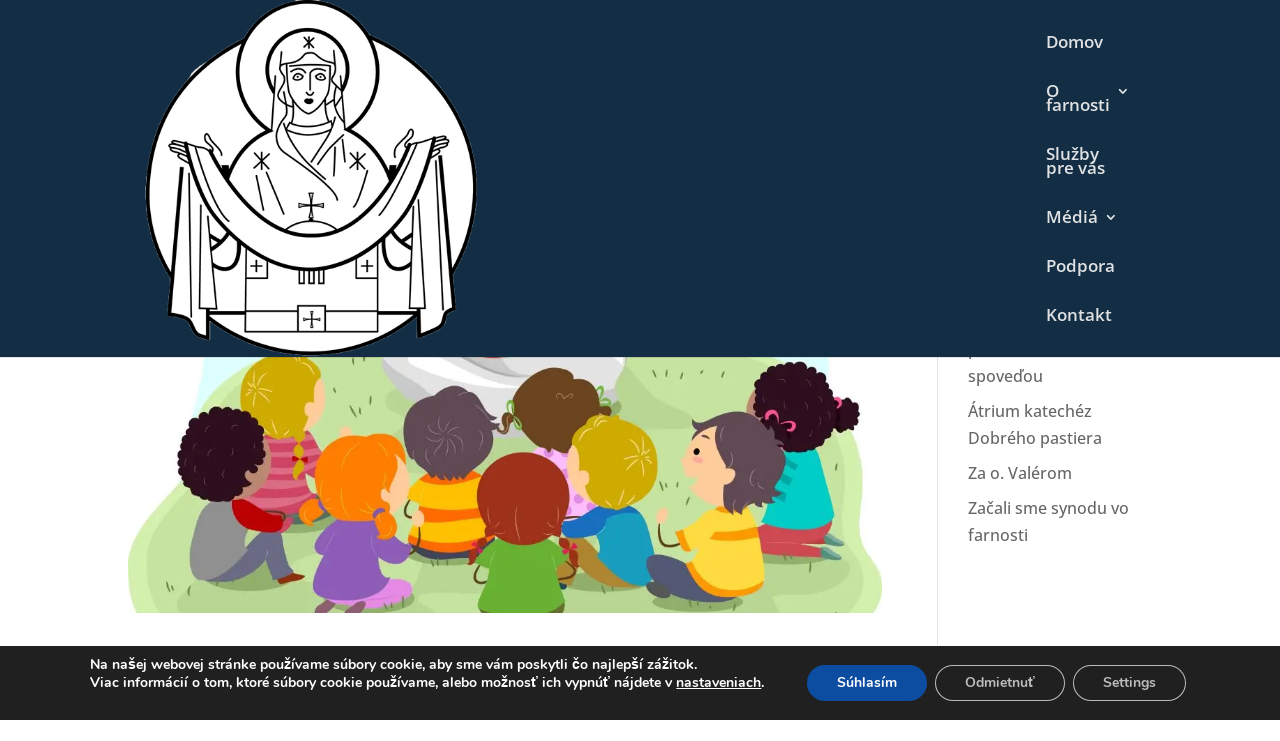

--- FILE ---
content_type: text/html; charset=UTF-8
request_url: https://pokrov.sk/category/farske-oznamy/
body_size: 15905
content:
<!DOCTYPE html>
<html lang="sk-SK">
<head><style>img.lazy{min-height:1px}</style><link href="https://pokrov.sk/wp-content/plugins/w3-total-cache/pub/js/lazyload.min.js" as="script">
	<meta charset="UTF-8" />
<meta http-equiv="X-UA-Compatible" content="IE=edge">
	<link rel="pingback" href="https://pokrov.sk/xmlrpc.php" />

	<script type="text/javascript">
		document.documentElement.className = 'js';
	</script>
	
	<link rel="preconnect" href="https://fonts.gstatic.com" crossorigin /><meta name='robots' content='index, follow, max-image-preview:large, max-snippet:-1, max-video-preview:-1' />
<script type="text/javascript">
			let jqueryParams=[],jQuery=function(r){return jqueryParams=[...jqueryParams,r],jQuery},$=function(r){return jqueryParams=[...jqueryParams,r],$};window.jQuery=jQuery,window.$=jQuery;let customHeadScripts=!1;jQuery.fn=jQuery.prototype={},$.fn=jQuery.prototype={},jQuery.noConflict=function(r){if(window.jQuery)return jQuery=window.jQuery,$=window.jQuery,customHeadScripts=!0,jQuery.noConflict},jQuery.ready=function(r){jqueryParams=[...jqueryParams,r]},$.ready=function(r){jqueryParams=[...jqueryParams,r]},jQuery.load=function(r){jqueryParams=[...jqueryParams,r]},$.load=function(r){jqueryParams=[...jqueryParams,r]},jQuery.fn.ready=function(r){jqueryParams=[...jqueryParams,r]},$.fn.ready=function(r){jqueryParams=[...jqueryParams,r]};</script>
	<!-- This site is optimized with the Yoast SEO plugin v25.9 - https://yoast.com/wordpress/plugins/seo/ -->
	<title>Archívy Farské oznamy - Pokrov</title>
	<link rel="canonical" href="https://pokrov.sk/category/farske-oznamy/" />
	<meta property="og:locale" content="sk_SK" />
	<meta property="og:type" content="article" />
	<meta property="og:title" content="Archívy Farské oznamy - Pokrov" />
	<meta property="og:url" content="https://pokrov.sk/category/farske-oznamy/" />
	<meta property="og:site_name" content="Pokrov" />
	<meta name="twitter:card" content="summary_large_image" />
	<script type="application/ld+json" class="yoast-schema-graph">{"@context":"https://schema.org","@graph":[{"@type":"CollectionPage","@id":"https://pokrov.sk/category/farske-oznamy/","url":"https://pokrov.sk/category/farske-oznamy/","name":"Archívy Farské oznamy - Pokrov","isPartOf":{"@id":"https://pokrov.sk/#website"},"primaryImageOfPage":{"@id":"https://pokrov.sk/category/farske-oznamy/#primaryimage"},"image":{"@id":"https://pokrov.sk/category/farske-oznamy/#primaryimage"},"thumbnailUrl":"https://pokrov.sk/wp-content/uploads/2025/09/AdobeStock_179038330-1080x675-1.jpeg","breadcrumb":{"@id":"https://pokrov.sk/category/farske-oznamy/#breadcrumb"},"inLanguage":"sk-SK"},{"@type":"ImageObject","inLanguage":"sk-SK","@id":"https://pokrov.sk/category/farske-oznamy/#primaryimage","url":"https://pokrov.sk/wp-content/uploads/2025/09/AdobeStock_179038330-1080x675-1.jpeg","contentUrl":"https://pokrov.sk/wp-content/uploads/2025/09/AdobeStock_179038330-1080x675-1.jpeg","width":1080,"height":675},{"@type":"BreadcrumbList","@id":"https://pokrov.sk/category/farske-oznamy/#breadcrumb","itemListElement":[{"@type":"ListItem","position":1,"name":"Domovská stránka","item":"https://pokrov.sk/"},{"@type":"ListItem","position":2,"name":"Farské oznamy"}]},{"@type":"WebSite","@id":"https://pokrov.sk/#website","url":"https://pokrov.sk/","name":"Pokrov","description":"Farnosť Presvätej Bohorodičky Ochrankyne Košice - Nad jazerom","potentialAction":[{"@type":"SearchAction","target":{"@type":"EntryPoint","urlTemplate":"https://pokrov.sk/?s={search_term_string}"},"query-input":{"@type":"PropertyValueSpecification","valueRequired":true,"valueName":"search_term_string"}}],"inLanguage":"sk-SK"}]}</script>
	<!-- / Yoast SEO plugin. -->


<link rel="alternate" type="application/rss+xml" title="RSS kanál: Pokrov &raquo;" href="https://pokrov.sk/feed/" />
<link rel="alternate" type="application/rss+xml" title="RSS kanál komentárov webu Pokrov &raquo;" href="https://pokrov.sk/comments/feed/" />
<link rel="alternate" type="application/rss+xml" title="RSS kanál kategórie Pokrov &raquo; Farské oznamy" href="https://pokrov.sk/category/farske-oznamy/feed/" />
<meta content="Divi v.4.27.5" name="generator"/><style id='wp-block-library-theme-inline-css' type='text/css'>
.wp-block-audio :where(figcaption){color:#555;font-size:13px;text-align:center}.is-dark-theme .wp-block-audio :where(figcaption){color:#ffffffa6}.wp-block-audio{margin:0 0 1em}.wp-block-code{border:1px solid #ccc;border-radius:4px;font-family:Menlo,Consolas,monaco,monospace;padding:.8em 1em}.wp-block-embed :where(figcaption){color:#555;font-size:13px;text-align:center}.is-dark-theme .wp-block-embed :where(figcaption){color:#ffffffa6}.wp-block-embed{margin:0 0 1em}.blocks-gallery-caption{color:#555;font-size:13px;text-align:center}.is-dark-theme .blocks-gallery-caption{color:#ffffffa6}:root :where(.wp-block-image figcaption){color:#555;font-size:13px;text-align:center}.is-dark-theme :root :where(.wp-block-image figcaption){color:#ffffffa6}.wp-block-image{margin:0 0 1em}.wp-block-pullquote{border-bottom:4px solid;border-top:4px solid;color:currentColor;margin-bottom:1.75em}.wp-block-pullquote cite,.wp-block-pullquote footer,.wp-block-pullquote__citation{color:currentColor;font-size:.8125em;font-style:normal;text-transform:uppercase}.wp-block-quote{border-left:.25em solid;margin:0 0 1.75em;padding-left:1em}.wp-block-quote cite,.wp-block-quote footer{color:currentColor;font-size:.8125em;font-style:normal;position:relative}.wp-block-quote:where(.has-text-align-right){border-left:none;border-right:.25em solid;padding-left:0;padding-right:1em}.wp-block-quote:where(.has-text-align-center){border:none;padding-left:0}.wp-block-quote.is-large,.wp-block-quote.is-style-large,.wp-block-quote:where(.is-style-plain){border:none}.wp-block-search .wp-block-search__label{font-weight:700}.wp-block-search__button{border:1px solid #ccc;padding:.375em .625em}:where(.wp-block-group.has-background){padding:1.25em 2.375em}.wp-block-separator.has-css-opacity{opacity:.4}.wp-block-separator{border:none;border-bottom:2px solid;margin-left:auto;margin-right:auto}.wp-block-separator.has-alpha-channel-opacity{opacity:1}.wp-block-separator:not(.is-style-wide):not(.is-style-dots){width:100px}.wp-block-separator.has-background:not(.is-style-dots){border-bottom:none;height:1px}.wp-block-separator.has-background:not(.is-style-wide):not(.is-style-dots){height:2px}.wp-block-table{margin:0 0 1em}.wp-block-table td,.wp-block-table th{word-break:normal}.wp-block-table :where(figcaption){color:#555;font-size:13px;text-align:center}.is-dark-theme .wp-block-table :where(figcaption){color:#ffffffa6}.wp-block-video :where(figcaption){color:#555;font-size:13px;text-align:center}.is-dark-theme .wp-block-video :where(figcaption){color:#ffffffa6}.wp-block-video{margin:0 0 1em}:root :where(.wp-block-template-part.has-background){margin-bottom:0;margin-top:0;padding:1.25em 2.375em}
</style>
<style id='pdfemb-pdf-embedder-viewer-style-inline-css' type='text/css'>
.wp-block-pdfemb-pdf-embedder-viewer{max-width:none}

</style>
<style id='filebird-block-filebird-gallery-style-inline-css' type='text/css'>
ul.filebird-block-filebird-gallery{margin:auto!important;padding:0!important;width:100%}ul.filebird-block-filebird-gallery.layout-grid{display:grid;grid-gap:20px;align-items:stretch;grid-template-columns:repeat(var(--columns),1fr);justify-items:stretch}ul.filebird-block-filebird-gallery.layout-grid li img{border:1px solid #ccc;box-shadow:2px 2px 6px 0 rgba(0,0,0,.3);height:100%;max-width:100%;-o-object-fit:cover;object-fit:cover;width:100%}ul.filebird-block-filebird-gallery.layout-masonry{-moz-column-count:var(--columns);-moz-column-gap:var(--space);column-gap:var(--space);-moz-column-width:var(--min-width);columns:var(--min-width) var(--columns);display:block;overflow:auto}ul.filebird-block-filebird-gallery.layout-masonry li{margin-bottom:var(--space)}ul.filebird-block-filebird-gallery li{list-style:none}ul.filebird-block-filebird-gallery li figure{height:100%;margin:0;padding:0;position:relative;width:100%}ul.filebird-block-filebird-gallery li figure figcaption{background:linear-gradient(0deg,rgba(0,0,0,.7),rgba(0,0,0,.3) 70%,transparent);bottom:0;box-sizing:border-box;color:#fff;font-size:.8em;margin:0;max-height:100%;overflow:auto;padding:3em .77em .7em;position:absolute;text-align:center;width:100%;z-index:2}ul.filebird-block-filebird-gallery li figure figcaption a{color:inherit}

</style>
<style id='global-styles-inline-css' type='text/css'>
:root{--wp--preset--aspect-ratio--square: 1;--wp--preset--aspect-ratio--4-3: 4/3;--wp--preset--aspect-ratio--3-4: 3/4;--wp--preset--aspect-ratio--3-2: 3/2;--wp--preset--aspect-ratio--2-3: 2/3;--wp--preset--aspect-ratio--16-9: 16/9;--wp--preset--aspect-ratio--9-16: 9/16;--wp--preset--color--black: #000000;--wp--preset--color--cyan-bluish-gray: #abb8c3;--wp--preset--color--white: #ffffff;--wp--preset--color--pale-pink: #f78da7;--wp--preset--color--vivid-red: #cf2e2e;--wp--preset--color--luminous-vivid-orange: #ff6900;--wp--preset--color--luminous-vivid-amber: #fcb900;--wp--preset--color--light-green-cyan: #7bdcb5;--wp--preset--color--vivid-green-cyan: #00d084;--wp--preset--color--pale-cyan-blue: #8ed1fc;--wp--preset--color--vivid-cyan-blue: #0693e3;--wp--preset--color--vivid-purple: #9b51e0;--wp--preset--gradient--vivid-cyan-blue-to-vivid-purple: linear-gradient(135deg,rgba(6,147,227,1) 0%,rgb(155,81,224) 100%);--wp--preset--gradient--light-green-cyan-to-vivid-green-cyan: linear-gradient(135deg,rgb(122,220,180) 0%,rgb(0,208,130) 100%);--wp--preset--gradient--luminous-vivid-amber-to-luminous-vivid-orange: linear-gradient(135deg,rgba(252,185,0,1) 0%,rgba(255,105,0,1) 100%);--wp--preset--gradient--luminous-vivid-orange-to-vivid-red: linear-gradient(135deg,rgba(255,105,0,1) 0%,rgb(207,46,46) 100%);--wp--preset--gradient--very-light-gray-to-cyan-bluish-gray: linear-gradient(135deg,rgb(238,238,238) 0%,rgb(169,184,195) 100%);--wp--preset--gradient--cool-to-warm-spectrum: linear-gradient(135deg,rgb(74,234,220) 0%,rgb(151,120,209) 20%,rgb(207,42,186) 40%,rgb(238,44,130) 60%,rgb(251,105,98) 80%,rgb(254,248,76) 100%);--wp--preset--gradient--blush-light-purple: linear-gradient(135deg,rgb(255,206,236) 0%,rgb(152,150,240) 100%);--wp--preset--gradient--blush-bordeaux: linear-gradient(135deg,rgb(254,205,165) 0%,rgb(254,45,45) 50%,rgb(107,0,62) 100%);--wp--preset--gradient--luminous-dusk: linear-gradient(135deg,rgb(255,203,112) 0%,rgb(199,81,192) 50%,rgb(65,88,208) 100%);--wp--preset--gradient--pale-ocean: linear-gradient(135deg,rgb(255,245,203) 0%,rgb(182,227,212) 50%,rgb(51,167,181) 100%);--wp--preset--gradient--electric-grass: linear-gradient(135deg,rgb(202,248,128) 0%,rgb(113,206,126) 100%);--wp--preset--gradient--midnight: linear-gradient(135deg,rgb(2,3,129) 0%,rgb(40,116,252) 100%);--wp--preset--font-size--small: 13px;--wp--preset--font-size--medium: 20px;--wp--preset--font-size--large: 36px;--wp--preset--font-size--x-large: 42px;--wp--preset--spacing--20: 0.44rem;--wp--preset--spacing--30: 0.67rem;--wp--preset--spacing--40: 1rem;--wp--preset--spacing--50: 1.5rem;--wp--preset--spacing--60: 2.25rem;--wp--preset--spacing--70: 3.38rem;--wp--preset--spacing--80: 5.06rem;--wp--preset--shadow--natural: 6px 6px 9px rgba(0, 0, 0, 0.2);--wp--preset--shadow--deep: 12px 12px 50px rgba(0, 0, 0, 0.4);--wp--preset--shadow--sharp: 6px 6px 0px rgba(0, 0, 0, 0.2);--wp--preset--shadow--outlined: 6px 6px 0px -3px rgba(255, 255, 255, 1), 6px 6px rgba(0, 0, 0, 1);--wp--preset--shadow--crisp: 6px 6px 0px rgba(0, 0, 0, 1);}:root { --wp--style--global--content-size: 823px;--wp--style--global--wide-size: 1080px; }:where(body) { margin: 0; }.wp-site-blocks > .alignleft { float: left; margin-right: 2em; }.wp-site-blocks > .alignright { float: right; margin-left: 2em; }.wp-site-blocks > .aligncenter { justify-content: center; margin-left: auto; margin-right: auto; }:where(.is-layout-flex){gap: 0.5em;}:where(.is-layout-grid){gap: 0.5em;}.is-layout-flow > .alignleft{float: left;margin-inline-start: 0;margin-inline-end: 2em;}.is-layout-flow > .alignright{float: right;margin-inline-start: 2em;margin-inline-end: 0;}.is-layout-flow > .aligncenter{margin-left: auto !important;margin-right: auto !important;}.is-layout-constrained > .alignleft{float: left;margin-inline-start: 0;margin-inline-end: 2em;}.is-layout-constrained > .alignright{float: right;margin-inline-start: 2em;margin-inline-end: 0;}.is-layout-constrained > .aligncenter{margin-left: auto !important;margin-right: auto !important;}.is-layout-constrained > :where(:not(.alignleft):not(.alignright):not(.alignfull)){max-width: var(--wp--style--global--content-size);margin-left: auto !important;margin-right: auto !important;}.is-layout-constrained > .alignwide{max-width: var(--wp--style--global--wide-size);}body .is-layout-flex{display: flex;}.is-layout-flex{flex-wrap: wrap;align-items: center;}.is-layout-flex > :is(*, div){margin: 0;}body .is-layout-grid{display: grid;}.is-layout-grid > :is(*, div){margin: 0;}body{padding-top: 0px;padding-right: 0px;padding-bottom: 0px;padding-left: 0px;}:root :where(.wp-element-button, .wp-block-button__link){background-color: #32373c;border-width: 0;color: #fff;font-family: inherit;font-size: inherit;line-height: inherit;padding: calc(0.667em + 2px) calc(1.333em + 2px);text-decoration: none;}.has-black-color{color: var(--wp--preset--color--black) !important;}.has-cyan-bluish-gray-color{color: var(--wp--preset--color--cyan-bluish-gray) !important;}.has-white-color{color: var(--wp--preset--color--white) !important;}.has-pale-pink-color{color: var(--wp--preset--color--pale-pink) !important;}.has-vivid-red-color{color: var(--wp--preset--color--vivid-red) !important;}.has-luminous-vivid-orange-color{color: var(--wp--preset--color--luminous-vivid-orange) !important;}.has-luminous-vivid-amber-color{color: var(--wp--preset--color--luminous-vivid-amber) !important;}.has-light-green-cyan-color{color: var(--wp--preset--color--light-green-cyan) !important;}.has-vivid-green-cyan-color{color: var(--wp--preset--color--vivid-green-cyan) !important;}.has-pale-cyan-blue-color{color: var(--wp--preset--color--pale-cyan-blue) !important;}.has-vivid-cyan-blue-color{color: var(--wp--preset--color--vivid-cyan-blue) !important;}.has-vivid-purple-color{color: var(--wp--preset--color--vivid-purple) !important;}.has-black-background-color{background-color: var(--wp--preset--color--black) !important;}.has-cyan-bluish-gray-background-color{background-color: var(--wp--preset--color--cyan-bluish-gray) !important;}.has-white-background-color{background-color: var(--wp--preset--color--white) !important;}.has-pale-pink-background-color{background-color: var(--wp--preset--color--pale-pink) !important;}.has-vivid-red-background-color{background-color: var(--wp--preset--color--vivid-red) !important;}.has-luminous-vivid-orange-background-color{background-color: var(--wp--preset--color--luminous-vivid-orange) !important;}.has-luminous-vivid-amber-background-color{background-color: var(--wp--preset--color--luminous-vivid-amber) !important;}.has-light-green-cyan-background-color{background-color: var(--wp--preset--color--light-green-cyan) !important;}.has-vivid-green-cyan-background-color{background-color: var(--wp--preset--color--vivid-green-cyan) !important;}.has-pale-cyan-blue-background-color{background-color: var(--wp--preset--color--pale-cyan-blue) !important;}.has-vivid-cyan-blue-background-color{background-color: var(--wp--preset--color--vivid-cyan-blue) !important;}.has-vivid-purple-background-color{background-color: var(--wp--preset--color--vivid-purple) !important;}.has-black-border-color{border-color: var(--wp--preset--color--black) !important;}.has-cyan-bluish-gray-border-color{border-color: var(--wp--preset--color--cyan-bluish-gray) !important;}.has-white-border-color{border-color: var(--wp--preset--color--white) !important;}.has-pale-pink-border-color{border-color: var(--wp--preset--color--pale-pink) !important;}.has-vivid-red-border-color{border-color: var(--wp--preset--color--vivid-red) !important;}.has-luminous-vivid-orange-border-color{border-color: var(--wp--preset--color--luminous-vivid-orange) !important;}.has-luminous-vivid-amber-border-color{border-color: var(--wp--preset--color--luminous-vivid-amber) !important;}.has-light-green-cyan-border-color{border-color: var(--wp--preset--color--light-green-cyan) !important;}.has-vivid-green-cyan-border-color{border-color: var(--wp--preset--color--vivid-green-cyan) !important;}.has-pale-cyan-blue-border-color{border-color: var(--wp--preset--color--pale-cyan-blue) !important;}.has-vivid-cyan-blue-border-color{border-color: var(--wp--preset--color--vivid-cyan-blue) !important;}.has-vivid-purple-border-color{border-color: var(--wp--preset--color--vivid-purple) !important;}.has-vivid-cyan-blue-to-vivid-purple-gradient-background{background: var(--wp--preset--gradient--vivid-cyan-blue-to-vivid-purple) !important;}.has-light-green-cyan-to-vivid-green-cyan-gradient-background{background: var(--wp--preset--gradient--light-green-cyan-to-vivid-green-cyan) !important;}.has-luminous-vivid-amber-to-luminous-vivid-orange-gradient-background{background: var(--wp--preset--gradient--luminous-vivid-amber-to-luminous-vivid-orange) !important;}.has-luminous-vivid-orange-to-vivid-red-gradient-background{background: var(--wp--preset--gradient--luminous-vivid-orange-to-vivid-red) !important;}.has-very-light-gray-to-cyan-bluish-gray-gradient-background{background: var(--wp--preset--gradient--very-light-gray-to-cyan-bluish-gray) !important;}.has-cool-to-warm-spectrum-gradient-background{background: var(--wp--preset--gradient--cool-to-warm-spectrum) !important;}.has-blush-light-purple-gradient-background{background: var(--wp--preset--gradient--blush-light-purple) !important;}.has-blush-bordeaux-gradient-background{background: var(--wp--preset--gradient--blush-bordeaux) !important;}.has-luminous-dusk-gradient-background{background: var(--wp--preset--gradient--luminous-dusk) !important;}.has-pale-ocean-gradient-background{background: var(--wp--preset--gradient--pale-ocean) !important;}.has-electric-grass-gradient-background{background: var(--wp--preset--gradient--electric-grass) !important;}.has-midnight-gradient-background{background: var(--wp--preset--gradient--midnight) !important;}.has-small-font-size{font-size: var(--wp--preset--font-size--small) !important;}.has-medium-font-size{font-size: var(--wp--preset--font-size--medium) !important;}.has-large-font-size{font-size: var(--wp--preset--font-size--large) !important;}.has-x-large-font-size{font-size: var(--wp--preset--font-size--x-large) !important;}
:where(.wp-block-post-template.is-layout-flex){gap: 1.25em;}:where(.wp-block-post-template.is-layout-grid){gap: 1.25em;}
:where(.wp-block-columns.is-layout-flex){gap: 2em;}:where(.wp-block-columns.is-layout-grid){gap: 2em;}
:root :where(.wp-block-pullquote){font-size: 1.5em;line-height: 1.6;}
</style>
<link rel='stylesheet' id='moove_gdpr_frontend-css' href='https://pokrov.sk/wp-content/plugins/gdpr-cookie-compliance/dist/styles/gdpr-main.css?ver=5.0.6' type='text/css' media='all' />
<style id='moove_gdpr_frontend-inline-css' type='text/css'>
				#moove_gdpr_cookie_info_bar .moove-gdpr-info-bar-container .moove-gdpr-info-bar-content a.mgbutton.moove-gdpr-infobar-reject-btn, 
				#moove_gdpr_cookie_info_bar .moove-gdpr-info-bar-container .moove-gdpr-info-bar-content button.mgbutton.moove-gdpr-infobar-reject-btn {
					background-color: transparent;
					box-shadow: inset 0 0 0 1px currentColor;
					opacity: .7;
					color: #202020;
				}

				#moove_gdpr_cookie_info_bar .moove-gdpr-info-bar-container .moove-gdpr-info-bar-content a.mgbutton.moove-gdpr-infobar-reject-btn:hover, 
				#moove_gdpr_cookie_info_bar .moove-gdpr-info-bar-container .moove-gdpr-info-bar-content button.mgbutton.moove-gdpr-infobar-reject-btn:hover {
					background-color: #202020;
					box-shadow: none;
					color: #fff;
					opacity: 1;
				}

				#moove_gdpr_cookie_info_bar:not(.gdpr-full-screen-infobar).moove-gdpr-dark-scheme .moove-gdpr-info-bar-container .moove-gdpr-info-bar-content a.mgbutton.moove-gdpr-infobar-reject-btn, #moove_gdpr_cookie_info_bar:not(.gdpr-full-screen-infobar).moove-gdpr-dark-scheme .moove-gdpr-info-bar-container .moove-gdpr-info-bar-content button.mgbutton.moove-gdpr-infobar-reject-btn {
					background-color: transparent;
					box-shadow: inset 0 0 0 1px currentColor;
					opacity: .7;
					color: #fff;
				}

				#moove_gdpr_cookie_info_bar:not(.gdpr-full-screen-infobar).moove-gdpr-dark-scheme .moove-gdpr-info-bar-container .moove-gdpr-info-bar-content a.mgbutton.moove-gdpr-infobar-reject-btn:hover, #moove_gdpr_cookie_info_bar:not(.gdpr-full-screen-infobar).moove-gdpr-dark-scheme .moove-gdpr-info-bar-container .moove-gdpr-info-bar-content button.mgbutton.moove-gdpr-infobar-reject-btn:hover {
					box-shadow: none;
					opacity: 1;
					color: #202020;
					background-color: #fff;
				}
			#moove_gdpr_cookie_modal,#moove_gdpr_cookie_info_bar,.gdpr_cookie_settings_shortcode_content{font-family:&#039;Nunito&#039;,sans-serif}#moove_gdpr_save_popup_settings_button{background-color:#373737;color:#fff}#moove_gdpr_save_popup_settings_button:hover{background-color:#000}#moove_gdpr_cookie_info_bar .moove-gdpr-info-bar-container .moove-gdpr-info-bar-content a.mgbutton,#moove_gdpr_cookie_info_bar .moove-gdpr-info-bar-container .moove-gdpr-info-bar-content button.mgbutton{background-color:#0C4DA2}#moove_gdpr_cookie_modal .moove-gdpr-modal-content .moove-gdpr-modal-footer-content .moove-gdpr-button-holder a.mgbutton,#moove_gdpr_cookie_modal .moove-gdpr-modal-content .moove-gdpr-modal-footer-content .moove-gdpr-button-holder button.mgbutton,.gdpr_cookie_settings_shortcode_content .gdpr-shr-button.button-green{background-color:#0C4DA2;border-color:#0C4DA2}#moove_gdpr_cookie_modal .moove-gdpr-modal-content .moove-gdpr-modal-footer-content .moove-gdpr-button-holder a.mgbutton:hover,#moove_gdpr_cookie_modal .moove-gdpr-modal-content .moove-gdpr-modal-footer-content .moove-gdpr-button-holder button.mgbutton:hover,.gdpr_cookie_settings_shortcode_content .gdpr-shr-button.button-green:hover{background-color:#fff;color:#0C4DA2}#moove_gdpr_cookie_modal .moove-gdpr-modal-content .moove-gdpr-modal-close i,#moove_gdpr_cookie_modal .moove-gdpr-modal-content .moove-gdpr-modal-close span.gdpr-icon{background-color:#0C4DA2;border:1px solid #0C4DA2}#moove_gdpr_cookie_info_bar span.change-settings-button.focus-g,#moove_gdpr_cookie_info_bar span.change-settings-button:focus,#moove_gdpr_cookie_info_bar button.change-settings-button.focus-g,#moove_gdpr_cookie_info_bar button.change-settings-button:focus{-webkit-box-shadow:0 0 1px 3px #0C4DA2;-moz-box-shadow:0 0 1px 3px #0C4DA2;box-shadow:0 0 1px 3px #0C4DA2}#moove_gdpr_cookie_modal .moove-gdpr-modal-content .moove-gdpr-modal-close i:hover,#moove_gdpr_cookie_modal .moove-gdpr-modal-content .moove-gdpr-modal-close span.gdpr-icon:hover,#moove_gdpr_cookie_info_bar span[data-href]>u.change-settings-button{color:#0C4DA2}#moove_gdpr_cookie_modal .moove-gdpr-modal-content .moove-gdpr-modal-left-content #moove-gdpr-menu li.menu-item-selected a span.gdpr-icon,#moove_gdpr_cookie_modal .moove-gdpr-modal-content .moove-gdpr-modal-left-content #moove-gdpr-menu li.menu-item-selected button span.gdpr-icon{color:inherit}#moove_gdpr_cookie_modal .moove-gdpr-modal-content .moove-gdpr-modal-left-content #moove-gdpr-menu li a span.gdpr-icon,#moove_gdpr_cookie_modal .moove-gdpr-modal-content .moove-gdpr-modal-left-content #moove-gdpr-menu li button span.gdpr-icon{color:inherit}#moove_gdpr_cookie_modal .gdpr-acc-link{line-height:0;font-size:0;color:transparent;position:absolute}#moove_gdpr_cookie_modal .moove-gdpr-modal-content .moove-gdpr-modal-close:hover i,#moove_gdpr_cookie_modal .moove-gdpr-modal-content .moove-gdpr-modal-left-content #moove-gdpr-menu li a,#moove_gdpr_cookie_modal .moove-gdpr-modal-content .moove-gdpr-modal-left-content #moove-gdpr-menu li button,#moove_gdpr_cookie_modal .moove-gdpr-modal-content .moove-gdpr-modal-left-content #moove-gdpr-menu li button i,#moove_gdpr_cookie_modal .moove-gdpr-modal-content .moove-gdpr-modal-left-content #moove-gdpr-menu li a i,#moove_gdpr_cookie_modal .moove-gdpr-modal-content .moove-gdpr-tab-main .moove-gdpr-tab-main-content a:hover,#moove_gdpr_cookie_info_bar.moove-gdpr-dark-scheme .moove-gdpr-info-bar-container .moove-gdpr-info-bar-content a.mgbutton:hover,#moove_gdpr_cookie_info_bar.moove-gdpr-dark-scheme .moove-gdpr-info-bar-container .moove-gdpr-info-bar-content button.mgbutton:hover,#moove_gdpr_cookie_info_bar.moove-gdpr-dark-scheme .moove-gdpr-info-bar-container .moove-gdpr-info-bar-content a:hover,#moove_gdpr_cookie_info_bar.moove-gdpr-dark-scheme .moove-gdpr-info-bar-container .moove-gdpr-info-bar-content button:hover,#moove_gdpr_cookie_info_bar.moove-gdpr-dark-scheme .moove-gdpr-info-bar-container .moove-gdpr-info-bar-content span.change-settings-button:hover,#moove_gdpr_cookie_info_bar.moove-gdpr-dark-scheme .moove-gdpr-info-bar-container .moove-gdpr-info-bar-content button.change-settings-button:hover,#moove_gdpr_cookie_info_bar.moove-gdpr-dark-scheme .moove-gdpr-info-bar-container .moove-gdpr-info-bar-content u.change-settings-button:hover,#moove_gdpr_cookie_info_bar span[data-href]>u.change-settings-button,#moove_gdpr_cookie_info_bar.moove-gdpr-dark-scheme .moove-gdpr-info-bar-container .moove-gdpr-info-bar-content a.mgbutton.focus-g,#moove_gdpr_cookie_info_bar.moove-gdpr-dark-scheme .moove-gdpr-info-bar-container .moove-gdpr-info-bar-content button.mgbutton.focus-g,#moove_gdpr_cookie_info_bar.moove-gdpr-dark-scheme .moove-gdpr-info-bar-container .moove-gdpr-info-bar-content a.focus-g,#moove_gdpr_cookie_info_bar.moove-gdpr-dark-scheme .moove-gdpr-info-bar-container .moove-gdpr-info-bar-content button.focus-g,#moove_gdpr_cookie_info_bar.moove-gdpr-dark-scheme .moove-gdpr-info-bar-container .moove-gdpr-info-bar-content a.mgbutton:focus,#moove_gdpr_cookie_info_bar.moove-gdpr-dark-scheme .moove-gdpr-info-bar-container .moove-gdpr-info-bar-content button.mgbutton:focus,#moove_gdpr_cookie_info_bar.moove-gdpr-dark-scheme .moove-gdpr-info-bar-container .moove-gdpr-info-bar-content a:focus,#moove_gdpr_cookie_info_bar.moove-gdpr-dark-scheme .moove-gdpr-info-bar-container .moove-gdpr-info-bar-content button:focus,#moove_gdpr_cookie_info_bar.moove-gdpr-dark-scheme .moove-gdpr-info-bar-container .moove-gdpr-info-bar-content span.change-settings-button.focus-g,span.change-settings-button:focus,button.change-settings-button.focus-g,button.change-settings-button:focus,#moove_gdpr_cookie_info_bar.moove-gdpr-dark-scheme .moove-gdpr-info-bar-container .moove-gdpr-info-bar-content u.change-settings-button.focus-g,#moove_gdpr_cookie_info_bar.moove-gdpr-dark-scheme .moove-gdpr-info-bar-container .moove-gdpr-info-bar-content u.change-settings-button:focus{color:#0C4DA2}#moove_gdpr_cookie_modal .moove-gdpr-branding.focus-g span,#moove_gdpr_cookie_modal .moove-gdpr-modal-content .moove-gdpr-tab-main a.focus-g{color:#0C4DA2}#moove_gdpr_cookie_modal.gdpr_lightbox-hide{display:none}
</style>
<link rel='stylesheet' id='divi-style-pum-css' href='https://pokrov.sk/wp-content/themes/Divi/style-static.min.css?ver=4.27.5' type='text/css' media='all' />
<link rel="https://api.w.org/" href="https://pokrov.sk/wp-json/" /><link rel="alternate" title="JSON" type="application/json" href="https://pokrov.sk/wp-json/wp/v2/categories/11" /><link rel="EditURI" type="application/rsd+xml" title="RSD" href="https://pokrov.sk/xmlrpc.php?rsd" />
<meta name="generator" content="WordPress 6.8.3" />
<meta name="viewport" content="width=device-width, initial-scale=1.0, maximum-scale=1.0, user-scalable=0" /><link rel="icon" href="https://pokrov.sk/wp-content/uploads/2022/03/cropped-logo_final2_favicon_512-32x32.png" sizes="32x32" />
<link rel="icon" href="https://pokrov.sk/wp-content/uploads/2022/03/cropped-logo_final2_favicon_512-192x192.png" sizes="192x192" />
<link rel="apple-touch-icon" href="https://pokrov.sk/wp-content/uploads/2022/03/cropped-logo_final2_favicon_512-180x180.png" />
<meta name="msapplication-TileImage" content="https://pokrov.sk/wp-content/uploads/2022/03/cropped-logo_final2_favicon_512-270x270.png" />
<link rel="stylesheet" id="et-divi-customizer-global-cached-inline-styles" href="https://pokrov.sk/wp-content/et-cache/global/et-divi-customizer-global.min.css?ver=1764948033" /></head>
<body class="archive category category-farske-oznamy category-11 wp-theme-Divi et-tb-has-template et-tb-has-footer et_pb_button_helper_class et_fixed_nav et_show_nav et_primary_nav_dropdown_animation_fade et_secondary_nav_dropdown_animation_fade et_header_style_left et_cover_background et_pb_gutter osx et_pb_gutters3 et_pb_pagebuilder_layout et_smooth_scroll et_right_sidebar et_divi_theme et-db">
	<div id="page-container">
<div id="et-boc" class="et-boc">
			
		

	<header id="main-header" data-height-onload="70">
		<div class="container clearfix et_menu_container">
					<div class="logo_container">
				<span class="logo_helper"></span>
				<a href="https://pokrov.sk/">
				<img class="lazy" src="data:image/svg+xml,%3Csvg%20xmlns='http://www.w3.org/2000/svg'%20viewBox='0%200%20512%20512'%3E%3C/svg%3E" data-src="https://pokrov.sk/wp-content/uploads/2022/03/cropped-logo_final2_favicon_512-2.png" width="512" height="512" alt="Pokrov" id="logo" data-height-percentage="100" />
				</a>
			</div>
					<div id="et-top-navigation" data-height="70" data-fixed-height="40">
									<nav id="top-menu-nav">
					<ul id="top-menu" class="nav"><li class="menu-item menu-item-type-post_type menu-item-object-page menu-item-home menu-item-146"><a href="https://pokrov.sk/">Domov</a></li>
<li class="menu-item menu-item-type-custom menu-item-object-custom menu-item-has-children menu-item-1103"><a href="#">O farnosti</a>
<ul class="sub-menu">
	<li class="menu-item menu-item-type-post_type menu-item-object-page menu-item-972"><a href="https://pokrov.sk/o-farnosti/">O farnosti</a></li>
	<li class="menu-item menu-item-type-post_type menu-item-object-page menu-item-49"><a href="https://pokrov.sk/aktualne-z-farnosti/">Aktuálne z farnosti</a></li>
	<li class="menu-item menu-item-type-post_type menu-item-object-page menu-item-1022"><a href="https://pokrov.sk/liturgicky-program/">Liturgický program</a></li>
	<li class="menu-item menu-item-type-post_type menu-item-object-page menu-item-2617"><a href="https://pokrov.sk/farske-spolocenstva/">Spoločenstvá</a></li>
	<li class="menu-item menu-item-type-post_type menu-item-object-page menu-item-405"><a href="https://pokrov.sk/synoda/">Synoda</a></li>
	<li class="menu-item menu-item-type-post_type menu-item-object-page menu-item-327"><a href="https://pokrov.sk/stavba-chramu/">Stavba chrámu</a></li>
</ul>
</li>
<li class="menu-item menu-item-type-post_type menu-item-object-page menu-item-838"><a href="https://pokrov.sk/sluzby-pre-vas/">Služby pre vás</a></li>
<li class="menu-item menu-item-type-custom menu-item-object-custom menu-item-has-children menu-item-1102"><a href="#">Médiá</a>
<ul class="sub-menu">
	<li class="menu-item menu-item-type-post_type menu-item-object-page menu-item-1152"><a href="https://pokrov.sk/fotogaleria/">Fotogaléria</a></li>
	<li class="menu-item menu-item-type-post_type menu-item-object-page menu-item-1012"><a href="https://pokrov.sk/videogaleria/">Videogaléria</a></li>
	<li class="menu-item menu-item-type-post_type menu-item-object-page menu-item-1013"><a href="https://pokrov.sk/blog/">Blog</a></li>
	<li class="menu-item menu-item-type-post_type menu-item-object-page menu-item-1014"><a href="https://pokrov.sk/periodika/">Periodiká</a></li>
</ul>
</li>
<li class="menu-item menu-item-type-post_type menu-item-object-page menu-item-1071"><a href="https://pokrov.sk/podporte/">Podpora</a></li>
<li class="menu-item menu-item-type-post_type menu-item-object-page menu-item-41"><a href="https://pokrov.sk/kontakt/">Kontakt</a></li>
</ul>					</nav>
				
				
				
				
				<div id="et_mobile_nav_menu">
				<div class="mobile_nav closed">
					<span class="select_page">Vyberte stranu</span>
					<span class="mobile_menu_bar mobile_menu_bar_toggle"></span>
				</div>
			</div>			</div> <!-- #et-top-navigation -->
		</div> <!-- .container -->
			</header> <!-- #main-header -->
<div id="et-main-area">
	
<div id="main-content">
	<div class="container">
		<div id="content-area" class="clearfix">
			<div id="left-area">
		
					<article id="post-2624" class="et_pb_post post-2624 post type-post status-publish format-standard has-post-thumbnail hentry category-farske-oznamy">

											<a class="entry-featured-image-url" href="https://pokrov.sk/farske-oznamy/priprava-rodicov-a-deti-pred-prvou-sv-spovedou/">
								<img src="data:image/svg+xml,%3Csvg%20xmlns='http://www.w3.org/2000/svg'%20viewBox='0%200%201080%20675'%3E%3C/svg%3E" data-src="https://pokrov.sk/wp-content/uploads/2025/09/AdobeStock_179038330-1080x675-1.jpeg" alt="Príprava rodičov a detí pred Prvou sv. spoveďou" class=" lazy" width="1080" height="675" data-srcset="https://pokrov.sk/wp-content/uploads/2025/09/AdobeStock_179038330-1080x675-1.jpeg 1080w, https://pokrov.sk/wp-content/uploads/2025/09/AdobeStock_179038330-1080x675-1-980x613.jpeg 980w, https://pokrov.sk/wp-content/uploads/2025/09/AdobeStock_179038330-1080x675-1-480x300.jpeg 480w" data-sizes="(min-width: 0px) and (max-width: 480px) 480px, (min-width: 481px) and (max-width: 980px) 980px, (min-width: 981px) 1080px, 100vw" />							</a>
					
															<h2 class="entry-title"><a href="https://pokrov.sk/farske-oznamy/priprava-rodicov-a-deti-pred-prvou-sv-spovedou/">Príprava rodičov a detí pred Prvou sv. spoveďou</a></h2>
					
					<p class="post-meta"><span class="published">sep 13, 2025</span> | <a href="https://pokrov.sk/category/farske-oznamy/" rel="category tag">Farské oznamy</a></p>Milí rodičia. Týmto Vám oznamujeme, že dňa 12. októbra 2025 (nedeľa) oficiálne začína kurz prípravy detí na prvú sv. spoveď a slávnosť sv. prijímania, ktoré sa uskutočnia 16. mája 2026.  Prvé stretnutie začne spoločnou modlitbou o 16.00 h v gréckokatolíckom chráme...				
					</article>
			
					<article id="post-88" class="et_pb_post post-88 post type-post status-publish format-standard has-post-thumbnail hentry category-farske-oznamy">

											<a class="entry-featured-image-url" href="https://pokrov.sk/farske-oznamy/prihovor-na-den-paschy-2020/">
								<img src="data:image/svg+xml,%3Csvg%20xmlns='http://www.w3.org/2000/svg'%20viewBox='0%200%201080%20675'%3E%3C/svg%3E" data-src="https://pokrov.sk/wp-content/uploads/2022/02/alicia-quan-kBybHJ3CEWI-unsplash.jpg" alt="Príhovor na deň Paschy 2020" class=" lazy" width="1080" height="675" data-srcset="https://pokrov.sk/wp-content/uploads/2022/02/alicia-quan-kBybHJ3CEWI-unsplash.jpg 1080w, https://pokrov.sk/wp-content/uploads/2022/02/alicia-quan-kBybHJ3CEWI-unsplash-480x360.jpg 480w" data-sizes="(min-width: 0px) and (max-width: 480px) 480px, (min-width: 481px) 1080px, 100vw" />							</a>
					
															<h2 class="entry-title"><a href="https://pokrov.sk/farske-oznamy/prihovor-na-den-paschy-2020/">Príhovor na deň Paschy 2020</a></h2>
					
					<p class="post-meta"><span class="published">apr 12, 2020</span> | <a href="https://pokrov.sk/category/farske-oznamy/" rel="category tag">Farské oznamy</a></p>Milovaní veriaci Gréckokatolíckej farnosti v Košiciach – Nad jazerom. Boh vstal z mŕtvych! Boh nás oslobodil! Na začiatku židovskej paschálnej večere, najmladší člen rodiny sa opýta: „Prečo je táto noc iná, ako ostatné noci?“ Na túto otázku odpovedá otec ako hlava...				
					</article>
			<div class="pagination clearfix">
	<div class="alignleft"></div>
	<div class="alignright"></div>
</div>			</div>

				<div id="sidebar">
		<div id="block-7" class="et_pb_widget widget_block widget_search"><form role="search" method="get" action="https://pokrov.sk/" class="wp-block-search__button-outside wp-block-search__text-button wp-block-search"    ><label class="wp-block-search__label" for="wp-block-search__input-1" >Hľadať</label><div class="wp-block-search__inside-wrapper " ><input class="wp-block-search__input" id="wp-block-search__input-1" placeholder="" value="" type="search" name="s" required /><button aria-label="Hľadať" class="wp-block-search__button wp-element-button" type="submit" >Hľadať</button></div></form></div><div id="block-3" class="et_pb_widget widget_block">
<div class="wp-block-group is-layout-flow wp-block-group-is-layout-flow">
<h2 class="wp-block-heading" id="recent-posts">Najnovšie články</h2>


<ul class="wp-block-latest-posts__list wp-block-latest-posts"><li><a class="wp-block-latest-posts__post-title" href="https://pokrov.sk/zivot-vo-farnosti/zazni-sviecku/">Zažni sviečku</a></li>
<li><a class="wp-block-latest-posts__post-title" href="https://pokrov.sk/farske-oznamy/priprava-rodicov-a-deti-pred-prvou-sv-spovedou/">Príprava rodičov a detí pred Prvou sv. spoveďou</a></li>
<li><a class="wp-block-latest-posts__post-title" href="https://pokrov.sk/uncategorized/atrium-katechez-dobreho-pastiera/">Átrium katechéz Dobrého pastiera</a></li>
<li><a class="wp-block-latest-posts__post-title" href="https://pokrov.sk/zamyslenia/za-o-valerom/">Za o. Valérom</a></li>
<li><a class="wp-block-latest-posts__post-title" href="https://pokrov.sk/zivot-vo-farnosti/zacali-sme-synodu-vo-farnosti/">Začali sme synodu vo farnosti</a></li>
</ul></div>
</div><div id="block-4" class="et_pb_widget widget_block">
<div class="wp-block-group is-layout-flow wp-block-group-is-layout-flow"></div>
</div>	</div>
		</div>
	</div>
</div>

	<footer class="et-l et-l--footer">
			<div class="et_builder_inner_content et_pb_gutters3">
		<div class="et_pb_section et_pb_section_0_tb_footer et_pb_with_background et_section_regular" >
				
				
				
				
				
				
				<div class="et_pb_row et_pb_row_0_tb_footer">
				<div class="et_pb_column et_pb_column_1_2 et_pb_column_0_tb_footer  et_pb_css_mix_blend_mode_passthrough">
				
				
				
				
				<div class="et_pb_module et_pb_text et_pb_text_0_tb_footer  et_pb_text_align_left et_pb_bg_layout_light">
				
				
				
				
				<div class="et_pb_text_inner"><h1 style="text-align: center;">Farnosť Presvätej Bohorodičky Ochrankyne</h1></div>
			</div><div class="et_pb_module et_pb_divider_0_tb_footer et_pb_space et_pb_divider_hidden"><div class="et_pb_divider_internal"></div></div><div class="et_pb_module et_pb_image et_pb_image_0_tb_footer">
				
				
				
				
				<span class="et_pb_image_wrap "><img decoding="async" width="600" height="647" src="data:image/svg+xml,%3Csvg%20xmlns='http://www.w3.org/2000/svg'%20viewBox='0%200%20600%20647'%3E%3C/svg%3E" data-src="https://pokrov.sk/wp-content/uploads/2022/03/logo_final_600_6000.png" alt="" title="logo_final_600_6000" data-srcset="https://pokrov.sk/wp-content/uploads/2022/03/logo_final_600_6000.png 600w, https://pokrov.sk/wp-content/uploads/2022/03/logo_final_600_6000-480x518.png 480w" data-sizes="(min-width: 0px) and (max-width: 480px) 480px, (min-width: 481px) 600px, 100vw" class="wp-image-1257 lazy" /></span>
			</div>
			</div><div class="et_pb_column et_pb_column_1_4 et_pb_column_1_tb_footer  et_pb_css_mix_blend_mode_passthrough">
				
				
				
				
				<div class="et_pb_module et_pb_text et_pb_text_1_tb_footer  et_pb_text_align_left et_pb_bg_layout_dark">
				
				
				
				
				<div class="et_pb_text_inner"><h4 style="text-align: left;">O farnosti</h4>
<p style="text-align: left;"><a href="/aktualne-z-farnosti">Aktuálne z farnosti</a><br /><a href="/sluzby-pre-vas">Služby pre vás</a><br /><a href="/liturgicky-program">Lit. Program</a><br /><a href="/synoda">Synoda</a><br /><a href="#"></a><a href="/blog">Blog</a><br /><a href="/kontakt">Kontakt</a><br /><a href="#"></a></p></div>
			</div><div class="et_pb_module et_pb_text et_pb_text_2_tb_footer  et_pb_text_align_left et_pb_bg_layout_dark">
				
				
				
				
				<div class="et_pb_text_inner"><h4 style="text-align: left;">Sociálne siete</h4>
<p style="text-align: left;"><a href="https://www.facebook.com/greckokatolici.nad.jazerom">Facebook</a><br /><a href="https://www.instagram.com/_pokrov.sk/">Instagram</a><br /><a href="https://www.twitch.tv/pokrov1997">Twitch</a><a href="#"></a></p></div>
			</div>
			</div><div class="et_pb_column et_pb_column_1_4 et_pb_column_2_tb_footer  et_pb_css_mix_blend_mode_passthrough et-last-child">
				
				
				
				
				<div class="et_pb_module et_pb_text et_pb_text_3_tb_footer  et_pb_text_align_left et_pb_bg_layout_dark">
				
				
				
				
				<div class="et_pb_text_inner"><h4 style="text-align: left;">Užitočné odkazy</h4>
<p style="text-align: left;"><a href="http://grkatke.sk/">Eparchia Košice</a></p>
<p style="text-align: left;"><a href="http://www.grkatpo.sk/">Archieparchia Prešov</a></p>
<p style="text-align: left;"><a href="https://grkatba.sk/">Eparchia Bratislava</a></p>
<h4 style="text-align: left;">GDPR</h4>
<p style="text-align: left;"><a href="https://gdpr.kbs.sk/obsah/sekcia/h/dieceza-eparchia/p/informacie-diecezy-a-eparchie" class="w-text-h"><span class="w-text-value">Ochrana osobných údajov</span></a></p>
<p style="text-align: left;"><a href="https://gdpr.kbs.sk/obsah/sekcia/h/dieceza-eparchia/p/kontakt-pre-diecezy-a-eparchie" class="w-text-h"><span class="w-text-value">Zodpovedná osoba (DPO)</span></a></p>
<p style="text-align: left;"></div>
			</div>
			</div>
				
				
				
				
			</div>
				
				
			</div><div class="et_pb_section et_pb_section_1_tb_footer et_pb_with_background et_section_regular" >
				
				
				
				
				
				
				<div class="et_pb_row et_pb_row_1_tb_footer">
				<div class="et_pb_column et_pb_column_3_4 et_pb_column_3_tb_footer  et_pb_css_mix_blend_mode_passthrough">
				
				
				
				
				<div class="et_pb_module et_pb_text et_pb_text_4_tb_footer  et_pb_text_align_left et_pb_bg_layout_light">
				
				
				
				
				<div class="et_pb_text_inner"><p>Farnosť Presvätej Bohorodičky Ochrankyne Košice &#8211; Nad jazerom © 2022 &#8211; Všetky práva vyhradené | created by <a href="https://www.gramit.sk">gramit</a></p></div>
			</div>
			</div><div class="et_pb_column et_pb_column_1_4 et_pb_column_4_tb_footer  et_pb_css_mix_blend_mode_passthrough et-last-child">
				
				
				
				
				<ul class="et_pb_module et_pb_social_media_follow et_pb_social_media_follow_0_tb_footer clearfix  et_pb_text_align_right et_pb_bg_layout_light">
				
				
				
				
				<li
            class='et_pb_social_media_follow_network_0_tb_footer et_pb_social_icon et_pb_social_network_link  et-social-facebook'><a
              href='https://www.facebook.com/greckokatolici.nad.jazerom'
              class='icon et_pb_with_border'
              title='Sledujte Facebook'
               target="_blank"><span
                class='et_pb_social_media_follow_network_name'
                aria-hidden='true'
                >Sledova</span></a></li><li
            class='et_pb_social_media_follow_network_1_tb_footer et_pb_social_icon et_pb_social_network_link  et-social-instagram'><a
              href='https://www.instagram.com/_pokrov.sk/'
              class='icon et_pb_with_border'
              title='Sledujte Instagram'
               target="_blank"><span
                class='et_pb_social_media_follow_network_name'
                aria-hidden='true'
                >Sledova</span></a></li><li
            class='et_pb_social_media_follow_network_2_tb_footer et_pb_social_icon et_pb_social_network_link  et-social-twitch et-pb-social-fa-icon'><a
              href='https://www.twitch.tv/pokrov1997'
              class='icon et_pb_with_border'
              title='Sledujte Twitch'
               target="_blank"><span
                class='et_pb_social_media_follow_network_name'
                aria-hidden='true'
                >Sledova</span></a></li>
			</ul>
			</div>
				
				
				
				
			</div>
				
				
			</div>		</div>
	</footer>
		</div>

			
		</div>
		</div>

			<script type="speculationrules">
{"prefetch":[{"source":"document","where":{"and":[{"href_matches":"\/*"},{"not":{"href_matches":["\/wp-*.php","\/wp-admin\/*","\/wp-content\/uploads\/*","\/wp-content\/*","\/wp-content\/plugins\/*","\/wp-content\/themes\/Divi\/*","\/*\\?(.+)"]}},{"not":{"selector_matches":"a[rel~=\"nofollow\"]"}},{"not":{"selector_matches":".no-prefetch, .no-prefetch a"}}]},"eagerness":"conservative"}]}
</script>
	<!--copyscapeskip-->
	<aside id="moove_gdpr_cookie_info_bar" class="moove-gdpr-info-bar-hidden moove-gdpr-align-center moove-gdpr-dark-scheme gdpr_infobar_postion_bottom" aria-label="GDPR Cookie Banner" style="display: none;">
	<div class="moove-gdpr-info-bar-container">
		<div class="moove-gdpr-info-bar-content">
		
<div class="moove-gdpr-cookie-notice">
  <p>Na našej webovej stránke používame súbory cookie, aby sme vám poskytli čo najlepší zážitok.</p>
<p>Viac informácií o tom, ktoré súbory cookie používame, alebo možnosť ich vypnúť nájdete v <button  aria-haspopup="true" data-href="#moove_gdpr_cookie_modal" class="change-settings-button">nastaveniach</button>.</p>
<p>&nbsp;</p>
</div>
<!--  .moove-gdpr-cookie-notice -->
		
<div class="moove-gdpr-button-holder">
			<button class="mgbutton moove-gdpr-infobar-allow-all gdpr-fbo-0" aria-label="Súhlasím" >Súhlasím</button>
						<button class="mgbutton moove-gdpr-infobar-reject-btn gdpr-fbo-1 "  aria-label="Odmietnuť">Odmietnuť</button>
							<button class="mgbutton moove-gdpr-infobar-settings-btn change-settings-button gdpr-fbo-2" aria-haspopup="true" data-href="#moove_gdpr_cookie_modal"  aria-label="Settings">Settings</button>
			</div>
<!--  .button-container -->
		</div>
		<!-- moove-gdpr-info-bar-content -->
	</div>
	<!-- moove-gdpr-info-bar-container -->
	</aside>
	<!-- #moove_gdpr_cookie_info_bar -->
	<!--/copyscapeskip-->
<style id="et-builder-googlefonts-inline">/* Original: https://fonts.googleapis.com/css?family=Open+Sans:300,regular,500,600,700,800,300italic,italic,500italic,600italic,700italic,800italic|Didact+Gothic:regular&#038;subset=cyrillic,cyrillic-ext,greek,greek-ext,hebrew,latin,latin-ext,vietnamese&#038;display=swap *//* User Agent: Mozilla/5.0 (Unknown; Linux x86_64) AppleWebKit/538.1 (KHTML, like Gecko) Safari/538.1 Daum/4.1 */@font-face {font-family: 'Didact Gothic';font-style: normal;font-weight: 400;font-display: swap;src: url(https://fonts.gstatic.com/s/didactgothic/v21/ahcfv8qz1zt6hCC5G4F_P4ASpUw.ttf) format('truetype');}@font-face {font-family: 'Open Sans';font-style: italic;font-weight: 300;font-stretch: normal;font-display: swap;src: url(https://fonts.gstatic.com/s/opensans/v44/memQYaGs126MiZpBA-UFUIcVXSCEkx2cmqvXlWq8tWZ0Pw86hd0Rk5hkaVc.ttf) format('truetype');}@font-face {font-family: 'Open Sans';font-style: italic;font-weight: 400;font-stretch: normal;font-display: swap;src: url(https://fonts.gstatic.com/s/opensans/v44/memQYaGs126MiZpBA-UFUIcVXSCEkx2cmqvXlWq8tWZ0Pw86hd0Rk8ZkaVc.ttf) format('truetype');}@font-face {font-family: 'Open Sans';font-style: italic;font-weight: 500;font-stretch: normal;font-display: swap;src: url(https://fonts.gstatic.com/s/opensans/v44/memQYaGs126MiZpBA-UFUIcVXSCEkx2cmqvXlWq8tWZ0Pw86hd0Rk_RkaVc.ttf) format('truetype');}@font-face {font-family: 'Open Sans';font-style: italic;font-weight: 600;font-stretch: normal;font-display: swap;src: url(https://fonts.gstatic.com/s/opensans/v44/memQYaGs126MiZpBA-UFUIcVXSCEkx2cmqvXlWq8tWZ0Pw86hd0RkxhjaVc.ttf) format('truetype');}@font-face {font-family: 'Open Sans';font-style: italic;font-weight: 700;font-stretch: normal;font-display: swap;src: url(https://fonts.gstatic.com/s/opensans/v44/memQYaGs126MiZpBA-UFUIcVXSCEkx2cmqvXlWq8tWZ0Pw86hd0RkyFjaVc.ttf) format('truetype');}@font-face {font-family: 'Open Sans';font-style: italic;font-weight: 800;font-stretch: normal;font-display: swap;src: url(https://fonts.gstatic.com/s/opensans/v44/memQYaGs126MiZpBA-UFUIcVXSCEkx2cmqvXlWq8tWZ0Pw86hd0Rk0ZjaVc.ttf) format('truetype');}@font-face {font-family: 'Open Sans';font-style: normal;font-weight: 300;font-stretch: normal;font-display: swap;src: url(https://fonts.gstatic.com/s/opensans/v44/memSYaGs126MiZpBA-UvWbX2vVnXBbObj2OVZyOOSr4dVJWUgsiH0C4n.ttf) format('truetype');}@font-face {font-family: 'Open Sans';font-style: normal;font-weight: 400;font-stretch: normal;font-display: swap;src: url(https://fonts.gstatic.com/s/opensans/v44/memSYaGs126MiZpBA-UvWbX2vVnXBbObj2OVZyOOSr4dVJWUgsjZ0C4n.ttf) format('truetype');}@font-face {font-family: 'Open Sans';font-style: normal;font-weight: 500;font-stretch: normal;font-display: swap;src: url(https://fonts.gstatic.com/s/opensans/v44/memSYaGs126MiZpBA-UvWbX2vVnXBbObj2OVZyOOSr4dVJWUgsjr0C4n.ttf) format('truetype');}@font-face {font-family: 'Open Sans';font-style: normal;font-weight: 600;font-stretch: normal;font-display: swap;src: url(https://fonts.gstatic.com/s/opensans/v44/memSYaGs126MiZpBA-UvWbX2vVnXBbObj2OVZyOOSr4dVJWUgsgH1y4n.ttf) format('truetype');}@font-face {font-family: 'Open Sans';font-style: normal;font-weight: 700;font-stretch: normal;font-display: swap;src: url(https://fonts.gstatic.com/s/opensans/v44/memSYaGs126MiZpBA-UvWbX2vVnXBbObj2OVZyOOSr4dVJWUgsg-1y4n.ttf) format('truetype');}@font-face {font-family: 'Open Sans';font-style: normal;font-weight: 800;font-stretch: normal;font-display: swap;src: url(https://fonts.gstatic.com/s/opensans/v44/memSYaGs126MiZpBA-UvWbX2vVnXBbObj2OVZyOOSr4dVJWUgshZ1y4n.ttf) format('truetype');}/* User Agent: Mozilla/5.0 (Windows NT 6.1; WOW64; rv:27.0) Gecko/20100101 Firefox/27.0 */@font-face {font-family: 'Didact Gothic';font-style: normal;font-weight: 400;font-display: swap;src: url(https://fonts.gstatic.com/l/font?kit=ahcfv8qz1zt6hCC5G4F_P4ASpU8&skey=21ea6a7f9674c318&v=v21) format('woff');}@font-face {font-family: 'Open Sans';font-style: italic;font-weight: 300;font-stretch: normal;font-display: swap;src: url(https://fonts.gstatic.com/l/font?kit=memQYaGs126MiZpBA-UFUIcVXSCEkx2cmqvXlWq8tWZ0Pw86hd0Rk5hkaVQ&skey=743457fe2cc29280&v=v44) format('woff');}@font-face {font-family: 'Open Sans';font-style: italic;font-weight: 400;font-stretch: normal;font-display: swap;src: url(https://fonts.gstatic.com/l/font?kit=memQYaGs126MiZpBA-UFUIcVXSCEkx2cmqvXlWq8tWZ0Pw86hd0Rk8ZkaVQ&skey=743457fe2cc29280&v=v44) format('woff');}@font-face {font-family: 'Open Sans';font-style: italic;font-weight: 500;font-stretch: normal;font-display: swap;src: url(https://fonts.gstatic.com/l/font?kit=memQYaGs126MiZpBA-UFUIcVXSCEkx2cmqvXlWq8tWZ0Pw86hd0Rk_RkaVQ&skey=743457fe2cc29280&v=v44) format('woff');}@font-face {font-family: 'Open Sans';font-style: italic;font-weight: 600;font-stretch: normal;font-display: swap;src: url(https://fonts.gstatic.com/l/font?kit=memQYaGs126MiZpBA-UFUIcVXSCEkx2cmqvXlWq8tWZ0Pw86hd0RkxhjaVQ&skey=743457fe2cc29280&v=v44) format('woff');}@font-face {font-family: 'Open Sans';font-style: italic;font-weight: 700;font-stretch: normal;font-display: swap;src: url(https://fonts.gstatic.com/l/font?kit=memQYaGs126MiZpBA-UFUIcVXSCEkx2cmqvXlWq8tWZ0Pw86hd0RkyFjaVQ&skey=743457fe2cc29280&v=v44) format('woff');}@font-face {font-family: 'Open Sans';font-style: italic;font-weight: 800;font-stretch: normal;font-display: swap;src: url(https://fonts.gstatic.com/l/font?kit=memQYaGs126MiZpBA-UFUIcVXSCEkx2cmqvXlWq8tWZ0Pw86hd0Rk0ZjaVQ&skey=743457fe2cc29280&v=v44) format('woff');}@font-face {font-family: 'Open Sans';font-style: normal;font-weight: 300;font-stretch: normal;font-display: swap;src: url(https://fonts.gstatic.com/l/font?kit=memSYaGs126MiZpBA-UvWbX2vVnXBbObj2OVZyOOSr4dVJWUgsiH0C4k&skey=62c1cbfccc78b4b2&v=v44) format('woff');}@font-face {font-family: 'Open Sans';font-style: normal;font-weight: 400;font-stretch: normal;font-display: swap;src: url(https://fonts.gstatic.com/l/font?kit=memSYaGs126MiZpBA-UvWbX2vVnXBbObj2OVZyOOSr4dVJWUgsjZ0C4k&skey=62c1cbfccc78b4b2&v=v44) format('woff');}@font-face {font-family: 'Open Sans';font-style: normal;font-weight: 500;font-stretch: normal;font-display: swap;src: url(https://fonts.gstatic.com/l/font?kit=memSYaGs126MiZpBA-UvWbX2vVnXBbObj2OVZyOOSr4dVJWUgsjr0C4k&skey=62c1cbfccc78b4b2&v=v44) format('woff');}@font-face {font-family: 'Open Sans';font-style: normal;font-weight: 600;font-stretch: normal;font-display: swap;src: url(https://fonts.gstatic.com/l/font?kit=memSYaGs126MiZpBA-UvWbX2vVnXBbObj2OVZyOOSr4dVJWUgsgH1y4k&skey=62c1cbfccc78b4b2&v=v44) format('woff');}@font-face {font-family: 'Open Sans';font-style: normal;font-weight: 700;font-stretch: normal;font-display: swap;src: url(https://fonts.gstatic.com/l/font?kit=memSYaGs126MiZpBA-UvWbX2vVnXBbObj2OVZyOOSr4dVJWUgsg-1y4k&skey=62c1cbfccc78b4b2&v=v44) format('woff');}@font-face {font-family: 'Open Sans';font-style: normal;font-weight: 800;font-stretch: normal;font-display: swap;src: url(https://fonts.gstatic.com/l/font?kit=memSYaGs126MiZpBA-UvWbX2vVnXBbObj2OVZyOOSr4dVJWUgshZ1y4k&skey=62c1cbfccc78b4b2&v=v44) format('woff');}/* User Agent: Mozilla/5.0 (Windows NT 6.3; rv:39.0) Gecko/20100101 Firefox/39.0 */@font-face {font-family: 'Didact Gothic';font-style: normal;font-weight: 400;font-display: swap;src: url(https://fonts.gstatic.com/s/didactgothic/v21/ahcfv8qz1zt6hCC5G4F_P4ASpUk.woff2) format('woff2');}@font-face {font-family: 'Open Sans';font-style: italic;font-weight: 300;font-stretch: normal;font-display: swap;src: url(https://fonts.gstatic.com/s/opensans/v44/memQYaGs126MiZpBA-UFUIcVXSCEkx2cmqvXlWq8tWZ0Pw86hd0Rk5hkaVI.woff2) format('woff2');}@font-face {font-family: 'Open Sans';font-style: italic;font-weight: 400;font-stretch: normal;font-display: swap;src: url(https://fonts.gstatic.com/s/opensans/v44/memQYaGs126MiZpBA-UFUIcVXSCEkx2cmqvXlWq8tWZ0Pw86hd0Rk8ZkaVI.woff2) format('woff2');}@font-face {font-family: 'Open Sans';font-style: italic;font-weight: 500;font-stretch: normal;font-display: swap;src: url(https://fonts.gstatic.com/s/opensans/v44/memQYaGs126MiZpBA-UFUIcVXSCEkx2cmqvXlWq8tWZ0Pw86hd0Rk_RkaVI.woff2) format('woff2');}@font-face {font-family: 'Open Sans';font-style: italic;font-weight: 600;font-stretch: normal;font-display: swap;src: url(https://fonts.gstatic.com/s/opensans/v44/memQYaGs126MiZpBA-UFUIcVXSCEkx2cmqvXlWq8tWZ0Pw86hd0RkxhjaVI.woff2) format('woff2');}@font-face {font-family: 'Open Sans';font-style: italic;font-weight: 700;font-stretch: normal;font-display: swap;src: url(https://fonts.gstatic.com/s/opensans/v44/memQYaGs126MiZpBA-UFUIcVXSCEkx2cmqvXlWq8tWZ0Pw86hd0RkyFjaVI.woff2) format('woff2');}@font-face {font-family: 'Open Sans';font-style: italic;font-weight: 800;font-stretch: normal;font-display: swap;src: url(https://fonts.gstatic.com/s/opensans/v44/memQYaGs126MiZpBA-UFUIcVXSCEkx2cmqvXlWq8tWZ0Pw86hd0Rk0ZjaVI.woff2) format('woff2');}@font-face {font-family: 'Open Sans';font-style: normal;font-weight: 300;font-stretch: normal;font-display: swap;src: url(https://fonts.gstatic.com/s/opensans/v44/memSYaGs126MiZpBA-UvWbX2vVnXBbObj2OVZyOOSr4dVJWUgsiH0C4i.woff2) format('woff2');}@font-face {font-family: 'Open Sans';font-style: normal;font-weight: 400;font-stretch: normal;font-display: swap;src: url(https://fonts.gstatic.com/s/opensans/v44/memSYaGs126MiZpBA-UvWbX2vVnXBbObj2OVZyOOSr4dVJWUgsjZ0C4i.woff2) format('woff2');}@font-face {font-family: 'Open Sans';font-style: normal;font-weight: 500;font-stretch: normal;font-display: swap;src: url(https://fonts.gstatic.com/s/opensans/v44/memSYaGs126MiZpBA-UvWbX2vVnXBbObj2OVZyOOSr4dVJWUgsjr0C4i.woff2) format('woff2');}@font-face {font-family: 'Open Sans';font-style: normal;font-weight: 600;font-stretch: normal;font-display: swap;src: url(https://fonts.gstatic.com/s/opensans/v44/memSYaGs126MiZpBA-UvWbX2vVnXBbObj2OVZyOOSr4dVJWUgsgH1y4i.woff2) format('woff2');}@font-face {font-family: 'Open Sans';font-style: normal;font-weight: 700;font-stretch: normal;font-display: swap;src: url(https://fonts.gstatic.com/s/opensans/v44/memSYaGs126MiZpBA-UvWbX2vVnXBbObj2OVZyOOSr4dVJWUgsg-1y4i.woff2) format('woff2');}@font-face {font-family: 'Open Sans';font-style: normal;font-weight: 800;font-stretch: normal;font-display: swap;src: url(https://fonts.gstatic.com/s/opensans/v44/memSYaGs126MiZpBA-UvWbX2vVnXBbObj2OVZyOOSr4dVJWUgshZ1y4i.woff2) format('woff2');}</style><script type="text/javascript" src="https://pokrov.sk/wp-includes/js/jquery/jquery.min.js?ver=3.7.1" id="jquery-core-js"></script>
<script type="text/javascript" src="https://pokrov.sk/wp-includes/js/jquery/jquery-migrate.min.js?ver=3.4.1" id="jquery-migrate-js"></script>
<script type="text/javascript" id="jquery-js-after">
/* <![CDATA[ */
jqueryParams.length&&$.each(jqueryParams,function(e,r){if("function"==typeof r){var n=String(r);n.replace("$","jQuery");var a=new Function("return "+n)();$(document).ready(a)}});
/* ]]> */
</script>
<script type="text/javascript" id="divi-custom-script-js-extra">
/* <![CDATA[ */
var DIVI = {"item_count":"%d Item","items_count":"%d Items"};
var et_builder_utils_params = {"condition":{"diviTheme":true,"extraTheme":false},"scrollLocations":["app","top"],"builderScrollLocations":{"desktop":"app","tablet":"app","phone":"app"},"onloadScrollLocation":"app","builderType":"fe"};
var et_frontend_scripts = {"builderCssContainerPrefix":"#et-boc","builderCssLayoutPrefix":"#et-boc .et-l"};
var et_pb_custom = {"ajaxurl":"https:\/\/pokrov.sk\/wp-admin\/admin-ajax.php","images_uri":"https:\/\/pokrov.sk\/wp-content\/themes\/Divi\/images","builder_images_uri":"https:\/\/pokrov.sk\/wp-content\/themes\/Divi\/includes\/builder\/images","et_frontend_nonce":"6448063f68","subscription_failed":"Pros\u00edm, skontrolujte polia ni\u017e\u0161ie skontrolujte, \u010di ste zadali spr\u00e1vne inform\u00e1cie.","et_ab_log_nonce":"aa14f02241","fill_message":"Pros\u00edm, vypl\u0148te v nasledovn\u00fdch oblastiach:","contact_error_message":"Opravte, pros\u00edm, nasleduj\u00face chyby:","invalid":"Neplatn\u00e1 e-mailov\u00e1 adresa","captcha":"Captcha","prev":"Predch\u00e1dzaj\u00faca strana","previous":"Predch\u00e1dzaj\u00face","next":"\u010ealej","wrong_captcha":"Zadali ste nespr\u00e1vne \u00e8\u00edslo Captcha(n\u00e1hodn\u00e9 alfanumerick\u00e9 znaky a obr\u00e1zky pou\u017e\u00edvan\u00e9 na zachytenie spamerov v kontaktn\u00fdch formul\u00e1roch).","wrong_checkbox":"za\u010diarkavacie pol\u00ed\u010dko","ignore_waypoints":"no","is_divi_theme_used":"1","widget_search_selector":".widget_search","ab_tests":[],"is_ab_testing_active":"","page_id":"2624","unique_test_id":"","ab_bounce_rate":"5","is_cache_plugin_active":"no","is_shortcode_tracking":"","tinymce_uri":"https:\/\/pokrov.sk\/wp-content\/themes\/Divi\/includes\/builder\/frontend-builder\/assets\/vendors","accent_color":"#7EBEC5","waypoints_options":{"context":[".pum-overlay"]}};
var et_pb_box_shadow_elements = [];
/* ]]> */
</script>
<script type="text/javascript" src="https://pokrov.sk/wp-content/themes/Divi/js/scripts.min.js?ver=4.27.5" id="divi-custom-script-js"></script>
<script type="text/javascript" src="https://pokrov.sk/wp-content/themes/Divi/js/smoothscroll.js?ver=4.27.5" id="smoothscroll-js"></script>
<script type="text/javascript" src="https://pokrov.sk/wp-content/themes/Divi/includes/builder/feature/dynamic-assets/assets/js/jquery.fitvids.js?ver=4.27.5" id="fitvids-js"></script>
<script type="text/javascript" src="https://pokrov.sk/wp-content/themes/Divi/core/admin/js/common.js?ver=4.27.5" id="et-core-common-js"></script>
<script type="text/javascript" id="moove_gdpr_frontend-js-extra">
/* <![CDATA[ */
var moove_frontend_gdpr_scripts = {"ajaxurl":"https:\/\/pokrov.sk\/wp-admin\/admin-ajax.php","post_id":"2624","plugin_dir":"https:\/\/pokrov.sk\/wp-content\/plugins\/gdpr-cookie-compliance","show_icons":"all","is_page":"","ajax_cookie_removal":"false","strict_init":"2","enabled_default":{"strict":1,"third_party":0,"advanced":1,"performance":0,"preference":0},"geo_location":"false","force_reload":"false","is_single":"","hide_save_btn":"false","current_user":"0","cookie_expiration":"365","script_delay":"2000","close_btn_action":"1","close_btn_rdr":"","scripts_defined":"{\"cache\":true,\"header\":\"\",\"body\":\"\",\"footer\":\"\",\"thirdparty\":{\"header\":\"\",\"body\":\"\",\"footer\":\"\"},\"strict\":{\"header\":\"\",\"body\":\"\",\"footer\":\"\"},\"advanced\":{\"header\":\"\",\"body\":\"\",\"footer\":\"\"}}","gdpr_scor":"true","wp_lang":"","wp_consent_api":"false","gdpr_nonce":"2488f8a432"};
/* ]]> */
</script>
<script type="text/javascript" src="https://pokrov.sk/wp-content/plugins/gdpr-cookie-compliance/dist/scripts/main.js?ver=5.0.6" id="moove_gdpr_frontend-js"></script>
<script type="text/javascript" id="moove_gdpr_frontend-js-after">
/* <![CDATA[ */
var gdpr_consent__strict = "true"
var gdpr_consent__thirdparty = "false"
var gdpr_consent__advanced = "true"
var gdpr_consent__performance = "false"
var gdpr_consent__preference = "false"
var gdpr_consent__cookies = "strict|advanced"
/* ]]> */
</script>
<style id="et-builder-module-design-1215-cached-inline-styles">div.et_pb_section.et_pb_section_0_tb_footer{background-blend-mode:multiply;background-image:radial-gradient(circle at top left,rgba(83,104,158,0.92) 25%,rgba(33,50,94,0.86) 70%),url(https://pokrov.sk/wp-content/uploads/2022/03/LOGO_10trasparent-3.png)!important}.et_pb_section_0_tb_footer.et_pb_section{padding-top:40px;padding-right:0px;padding-bottom:40px;padding-left:0px;margin-bottom:0px;background-color:inherit!important}.et_pb_row_0_tb_footer.et_pb_row{padding-top:27px!important;padding-right:0px!important;padding-bottom:25px!important;padding-left:0px!important;padding-top:27px;padding-right:0px;padding-bottom:25px;padding-left:0px}.et_pb_text_0_tb_footer h1{font-family:'Didact Gothic',Helvetica,Arial,Lucida,sans-serif;text-transform:uppercase;font-size:26px;color:#FFFFFF!important;letter-spacing:0.7rem;line-height:1.4em}.et_pb_text_0_tb_footer{margin-bottom:2px!important}.et_pb_image_0_tb_footer{max-width:50%;text-align:center}.et_pb_text_1_tb_footer,.et_pb_text_2_tb_footer,.et_pb_text_3_tb_footer{font-size:19px}.et_pb_text_1_tb_footer.et_pb_text a,.et_pb_text_2_tb_footer.et_pb_text a,.et_pb_text_3_tb_footer.et_pb_text a{color:#a0beef!important}.et_pb_text_1_tb_footer a,.et_pb_text_2_tb_footer a,.et_pb_text_3_tb_footer a{line-height:2em}.et_pb_text_1_tb_footer h4,.et_pb_text_2_tb_footer h4,.et_pb_text_3_tb_footer h4{font-weight:700;font-size:24px;line-height:1.5em}.et_pb_section_1_tb_footer.et_pb_section{padding-top:5px;padding-bottom:5px;background-color:#000000!important}.et_pb_row_1_tb_footer.et_pb_row{padding-top:13px!important;padding-bottom:13px!important;padding-top:13px;padding-bottom:13px}.et_pb_text_4_tb_footer.et_pb_text{color:#b5b5b5!important}.et_pb_social_media_follow_network_0_tb_footer a.icon{background-color:RGBA(255,255,255,0)!important}.et_pb_social_media_follow li.et_pb_social_media_follow_network_0_tb_footer a{padding-top:0px;padding-bottom:0px;width:auto;height:auto}.et_pb_section_0_tb_footer{max-width:90%;margin-left:auto!important;margin-right:auto!important;z-index:10;box-shadow:0px -10px 60px 0px rgba(0,0,0,0.3)}@media only screen and (max-width:980px){.et_pb_image_0_tb_footer .et_pb_image_wrap img{width:auto}}@media only screen and (max-width:767px){.et_pb_image_0_tb_footer .et_pb_image_wrap img{width:auto}}</style>
	<!--copyscapeskip-->
	<button data-href="#moove_gdpr_cookie_modal" aria-haspopup="true"  id="moove_gdpr_save_popup_settings_button" style='display: none;' class="" aria-label="Zmeňte nastavenia súborov cookie">
	<span class="moove_gdpr_icon">
		<svg viewBox="0 0 512 512" xmlns="http://www.w3.org/2000/svg" style="max-width: 30px; max-height: 30px;">
		<g data-name="1">
			<path d="M293.9,450H233.53a15,15,0,0,1-14.92-13.42l-4.47-42.09a152.77,152.77,0,0,1-18.25-7.56L163,413.53a15,15,0,0,1-20-1.06l-42.69-42.69a15,15,0,0,1-1.06-20l26.61-32.93a152.15,152.15,0,0,1-7.57-18.25L76.13,294.1a15,15,0,0,1-13.42-14.91V218.81A15,15,0,0,1,76.13,203.9l42.09-4.47a152.15,152.15,0,0,1,7.57-18.25L99.18,148.25a15,15,0,0,1,1.06-20l42.69-42.69a15,15,0,0,1,20-1.06l32.93,26.6a152.77,152.77,0,0,1,18.25-7.56l4.47-42.09A15,15,0,0,1,233.53,48H293.9a15,15,0,0,1,14.92,13.42l4.46,42.09a152.91,152.91,0,0,1,18.26,7.56l32.92-26.6a15,15,0,0,1,20,1.06l42.69,42.69a15,15,0,0,1,1.06,20l-26.61,32.93a153.8,153.8,0,0,1,7.57,18.25l42.09,4.47a15,15,0,0,1,13.41,14.91v60.38A15,15,0,0,1,451.3,294.1l-42.09,4.47a153.8,153.8,0,0,1-7.57,18.25l26.61,32.93a15,15,0,0,1-1.06,20L384.5,412.47a15,15,0,0,1-20,1.06l-32.92-26.6a152.91,152.91,0,0,1-18.26,7.56l-4.46,42.09A15,15,0,0,1,293.9,450ZM247,420h33.39l4.09-38.56a15,15,0,0,1,11.06-12.91A123,123,0,0,0,325.7,356a15,15,0,0,1,17,1.31l30.16,24.37,23.61-23.61L372.06,328a15,15,0,0,1-1.31-17,122.63,122.63,0,0,0,12.49-30.14,15,15,0,0,1,12.92-11.06l38.55-4.1V232.31l-38.55-4.1a15,15,0,0,1-12.92-11.06A122.63,122.63,0,0,0,370.75,187a15,15,0,0,1,1.31-17l24.37-30.16-23.61-23.61-30.16,24.37a15,15,0,0,1-17,1.31,123,123,0,0,0-30.14-12.49,15,15,0,0,1-11.06-12.91L280.41,78H247l-4.09,38.56a15,15,0,0,1-11.07,12.91A122.79,122.79,0,0,0,201.73,142a15,15,0,0,1-17-1.31L154.6,116.28,131,139.89l24.38,30.16a15,15,0,0,1,1.3,17,123.41,123.41,0,0,0-12.49,30.14,15,15,0,0,1-12.91,11.06l-38.56,4.1v33.38l38.56,4.1a15,15,0,0,1,12.91,11.06A123.41,123.41,0,0,0,156.67,311a15,15,0,0,1-1.3,17L131,358.11l23.61,23.61,30.17-24.37a15,15,0,0,1,17-1.31,122.79,122.79,0,0,0,30.13,12.49,15,15,0,0,1,11.07,12.91ZM449.71,279.19h0Z" fill="currentColor"/>
			<path d="M263.71,340.36A91.36,91.36,0,1,1,355.08,249,91.46,91.46,0,0,1,263.71,340.36Zm0-152.72A61.36,61.36,0,1,0,325.08,249,61.43,61.43,0,0,0,263.71,187.64Z" fill="currentColor"/>
		</g>
		</svg>
	</span>

	<span class="moove_gdpr_text">Zmeňte nastavenia súborov cookie</span>
	</button>
	<!--/copyscapeskip-->
    
	<!--copyscapeskip-->
	<!-- V1 -->
	<dialog id="moove_gdpr_cookie_modal" class="gdpr_lightbox-hide" aria-modal="true" aria-label="GDPR Settings Screen">
	<div class="moove-gdpr-modal-content moove-clearfix logo-position-left moove_gdpr_modal_theme_v1">
		    
		<button class="moove-gdpr-modal-close" autofocus aria-label="Close GDPR Cookie Settings">
			<span class="gdpr-sr-only">Close GDPR Cookie Settings</span>
			<span class="gdpr-icon moovegdpr-arrow-close"></span>
		</button>
				<div class="moove-gdpr-modal-left-content">
		
<div class="moove-gdpr-company-logo-holder">
	<img src="data:image/svg+xml,%3Csvg%20xmlns='http://www.w3.org/2000/svg'%20viewBox='0%200%20350%20233'%3E%3C/svg%3E" data-src="https://pokrov.sk/wp-content/plugins/gdpr-cookie-compliance/dist/images/gdpr-logo.png" alt="Pokrov"   width="350"  height="233"  class="img-responsive lazy" />
</div>
<!--  .moove-gdpr-company-logo-holder -->
		<ul id="moove-gdpr-menu">
			
<li class="menu-item-on menu-item-privacy_overview menu-item-selected">
	<button data-href="#privacy_overview" class="moove-gdpr-tab-nav" aria-label="Vaše súkromie je pre nás dôležité">
	<span class="gdpr-nav-tab-title">Vaše súkromie je pre nás dôležité</span>
	</button>
</li>

	<li class="menu-item-strict-necessary-cookies menu-item-off">
	<button data-href="#strict-necessary-cookies" class="moove-gdpr-tab-nav" aria-label="Nevyhnutne potrebné cookies">
		<span class="gdpr-nav-tab-title">Nevyhnutne potrebné cookies</span>
	</button>
	</li>



	<li class="menu-item-advanced-cookies menu-item-off">
	<button data-href="#advanced-cookies" class="moove-gdpr-tab-nav" aria-label="Funkčné cookies">
		<span class="gdpr-nav-tab-title">Funkčné cookies</span>
	</button>
	</li>


	<li class="menu-item-moreinfo menu-item-off">
	<button data-href="#cookie_policy_modal" class="moove-gdpr-tab-nav" aria-label="Viac informácií">
		<span class="gdpr-nav-tab-title">Viac informácií</span>
	</button>
	</li>
		</ul>
		
<div class="moove-gdpr-branding-cnt">
			<a href="https://wordpress.org/plugins/gdpr-cookie-compliance/" rel="noopener noreferrer" target="_blank" class='moove-gdpr-branding'>POKROV&nbsp; <span>GDPR Cookie Compliance</span></a>
		</div>
<!--  .moove-gdpr-branding -->
		</div>
		<!--  .moove-gdpr-modal-left-content -->
		<div class="moove-gdpr-modal-right-content">
		<div class="moove-gdpr-modal-title">
			 
		</div>
		<!-- .moove-gdpr-modal-ritle -->
		<div class="main-modal-content">

			<div class="moove-gdpr-tab-content">
			
<div id="privacy_overview" class="moove-gdpr-tab-main">
		<span class="tab-title">Vaše súkromie je pre nás dôležité</span>
		<div class="moove-gdpr-tab-main-content">
	<p>Súbory cookie sú veľmi malé textové súbory, ktoré sa ukladajú do vášho počítača pri návšteve webovej stránky. Súbory cookie používame na rôzne účely a na zlepšenie vášho online zážitku z našej webovej stránky (napríklad na zapamätanie prihlasovacích údajov vášho účtu).</p>
<p>Môžete zmeniť svoje predvoľby a odmietnuť určité typy súborov cookie, ktoré sa majú ukladať vo vašom počítači pri prehliadaní našich webových stránok. Môžete tiež odstrániť všetky súbory cookie, ktoré sú už uložené vo vašom počítači, ale nezabudnite, že vymazanie súborov cookie vám môže zabrániť v používaní častí našej webovej stránky.</p>
		</div>
	<!--  .moove-gdpr-tab-main-content -->

</div>
<!-- #privacy_overview -->
			
  <div id="strict-necessary-cookies" class="moove-gdpr-tab-main" style="display:none">
    <span class="tab-title">Nevyhnutne potrebné cookies</span>
    <div class="moove-gdpr-tab-main-content">
      <p>Tieto súbory cookie sú nevyhnutné na to, aby sme vám mohli poskytovať služby dostupné prostredníctvom našej webovej stránky a aby ste mohli používať určité funkcie našej webovej stránky.</p>
<p>Bez týchto súborov cookie vám nemôžeme poskytnúť určité služby na našom webe.</p>
      <div class="moove-gdpr-status-bar ">
        <div class="gdpr-cc-form-wrap">
          <div class="gdpr-cc-form-fieldset">
            <label class="cookie-switch" for="moove_gdpr_strict_cookies">    
              <span class="gdpr-sr-only">Enable or Disable Cookies</span>        
              <input type="checkbox" aria-label="Nevyhnutne potrebné cookies"  value="check" name="moove_gdpr_strict_cookies" id="moove_gdpr_strict_cookies">
              <span class="cookie-slider cookie-round gdpr-sr" data-text-enable="Povolené" data-text-disabled="Zakazané">
                <span class="gdpr-sr-label">
                  <span class="gdpr-sr-enable">Povolené</span>
                  <span class="gdpr-sr-disable">Zakazané</span>
                </span>
              </span>
            </label>
          </div>
          <!-- .gdpr-cc-form-fieldset -->
        </div>
        <!-- .gdpr-cc-form-wrap -->
      </div>
      <!-- .moove-gdpr-status-bar -->
                                              
    </div>
    <!--  .moove-gdpr-tab-main-content -->
  </div>
  <!-- #strict-necesarry-cookies -->
			
			
  <div id="advanced-cookies" class="moove-gdpr-tab-main" style="display:none">
    <span class="tab-title">Funkčné cookies</span>
    <div class="moove-gdpr-tab-main-content">
      <p>Tieto súbory cookie sa používajú na to, aby vám poskytli osobnejšie prostredie na našej webovej stránke, a na zapamätanie si rozhodnutí, ktoré urobíte pri používaní našej webovej stránky.</p>
<p>Napríklad môžeme použiť funkčné cookies na zapamätanie vašich jazykových preferencií alebo na zapamätanie vašich prihlasovacích údajov.</p>
      <div class="moove-gdpr-status-bar">
        <div class="gdpr-cc-form-wrap">
          <div class="gdpr-cc-form-fieldset">
            <label class="cookie-switch" for="moove_gdpr_advanced_cookies">    
              <span class="gdpr-sr-only">Enable or Disable Cookies</span>
              <input type="checkbox" aria-label="Funkčné cookies" value="check" name="moove_gdpr_advanced_cookies" id="moove_gdpr_advanced_cookies" disabled>
              <span class="cookie-slider cookie-round gdpr-sr" data-text-enable="Povolené" data-text-disabled="Zakazané">
                <span class="gdpr-sr-label">
                  <span class="gdpr-sr-enable">Povolené</span>
                  <span class="gdpr-sr-disable">Zakazané</span>
                </span>
              </span>
            </label>
          </div>
          <!-- .gdpr-cc-form-fieldset -->
        </div>
        <!-- .gdpr-cc-form-wrap -->
      </div>
      <!-- .moove-gdpr-status-bar -->
         
    </div>
    <!--  .moove-gdpr-tab-main-content -->
  </div>
  <!-- #advanced-cookies -->
									
	<div id="cookie_policy_modal" class="moove-gdpr-tab-main" style="display:none">
	<span class="tab-title">Viac informácií</span>
	<div class="moove-gdpr-tab-main-content">
		<p>Ak máte akékoľvek otázky týkajúce sa našich zásad týkajúcich sa súborov cookie a vašich možností, kontaktujte nás.</p>
<p>Ak sa chcete dozvedieť viac, navštívte <a href="https://gdpr.kbs.sk/obsah/sekcia/h/it/p/technologicke-informacie" target="_blank" rel="noopener">Zásady ochrany osobných údajov</a>.</p>
		 
	</div>
	<!--  .moove-gdpr-tab-main-content -->
	</div>
			</div>
			<!--  .moove-gdpr-tab-content -->
		</div>
		<!--  .main-modal-content -->
		<div class="moove-gdpr-modal-footer-content">
			<div class="moove-gdpr-button-holder">
						<button class="mgbutton moove-gdpr-modal-allow-all button-visible" aria-label="Povoliť všetko">Povoliť všetko</button>
								<button class="mgbutton moove-gdpr-modal-save-settings button-visible" aria-label="Uložiť zmeny">Uložiť zmeny</button>
				</div>
<!--  .moove-gdpr-button-holder -->
		</div>
		<!--  .moove-gdpr-modal-footer-content -->
		</div>
		<!--  .moove-gdpr-modal-right-content -->

		<div class="moove-clearfix"></div>

	</div>
	<!--  .moove-gdpr-modal-content -->
	</dialog>
	<!-- #moove_gdpr_cookie_modal -->
	<!--/copyscapeskip-->
	
			<span class="et_pb_scroll_top et-pb-icon"></span>
	<script>window.w3tc_lazyload=1,window.lazyLoadOptions={elements_selector:".lazy",callback_loaded:function(t){var e;try{e=new CustomEvent("w3tc_lazyload_loaded",{detail:{e:t}})}catch(a){(e=document.createEvent("CustomEvent")).initCustomEvent("w3tc_lazyload_loaded",!1,!1,{e:t})}window.dispatchEvent(e)}}</script><script async src="https://pokrov.sk/wp-content/plugins/w3-total-cache/pub/js/lazyload.min.js"></script></body>
</html>

<!--
Performance optimized by W3 Total Cache. Learn more: https://www.boldgrid.com/w3-total-cache/

Page Caching using Disk: Enhanced 
Lazy Loading

Served from: pokrov.sk @ 2026-01-22 22:40:33 by W3 Total Cache
-->